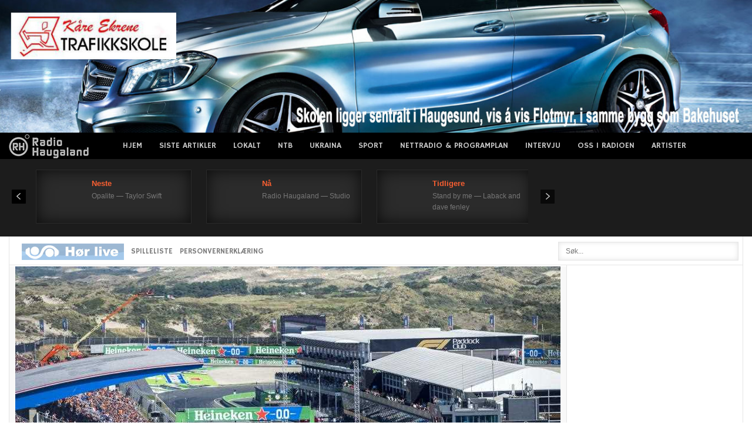

--- FILE ---
content_type: text/html; charset=utf-8
request_url: https://www.google.com/recaptcha/api2/aframe
body_size: 263
content:
<!DOCTYPE HTML><html><head><meta http-equiv="content-type" content="text/html; charset=UTF-8"></head><body><script nonce="A9caRGXT3sg3GSmsrq990g">/** Anti-fraud and anti-abuse applications only. See google.com/recaptcha */ try{var clients={'sodar':'https://pagead2.googlesyndication.com/pagead/sodar?'};window.addEventListener("message",function(a){try{if(a.source===window.parent){var b=JSON.parse(a.data);var c=clients[b['id']];if(c){var d=document.createElement('img');d.src=c+b['params']+'&rc='+(localStorage.getItem("rc::a")?sessionStorage.getItem("rc::b"):"");window.document.body.appendChild(d);sessionStorage.setItem("rc::e",parseInt(sessionStorage.getItem("rc::e")||0)+1);localStorage.setItem("rc::h",'1769039700391');}}}catch(b){}});window.parent.postMessage("_grecaptcha_ready", "*");}catch(b){}</script></body></html>

--- FILE ---
content_type: text/xml; charset=utf-8
request_url: https://www.infokanal.com/haugaland_rss.xml
body_size: 2498
content:
<?xml version='1.0' encoding='UTF-8'?>
<rss xmlns:media="http://search.yahoo.com/mrss/" xmlns:atom="http://www.w3.org/2005/Atom" xmlns:content="http://purl.org/rss/1.0/modules/content/" version="2.0">
  <channel>
    <title>infokanal haugaland RSS feed</title>
    <link>https://www.infokanal.com/haugaland_rss.xml</link>
    <description>infokanal RSS feed for haugaland</description>
    <docs>http://www.rssboard.org/rss-specification</docs>
    <generator>python-feedgen</generator>
    <lastBuildDate>Thu, 22 Jan 2026 00:54:02 +0100</lastBuildDate>
    <item>
      <title>TRAFIKK (16:20): E39 Bømlafjordtunnelen mellom Stord og Sveio. Tunnelen er midlertidig stengt grunna ein stor presenning i vegbana. Entreprenør er på veg. (VEGVESEN/RADIO HAUGALAND)</title>
      <link>https://twitter.com/twitter/status/2013995047146897770</link>
      <guid isPermaLink="false">2013995047146897770</guid>
      <pubDate>Wed, 21 Jan 2026 16:20:12 +0100</pubDate>
      <media:content url="https://www.infokanal.com/images/VTSvest/day/PdE7YkG1pco_resize.jpg" width="400"/>
      <media:thumbnail url="https://www.infokanal.com/images/VTSvest/day/PdE7YkG1pco_resize.jpg" width="200"/>
    </item>
    <item>
      <title>TRAFIKK (13:08): Rv7 Hardangervidda; Kolonnekjøring på grunn av uvær. (VEGVESEN/RADIO HAUGALAND)</title>
      <link>https://twitter.com/twitter/status/2013946852324802658</link>
      <guid isPermaLink="false">2013946852324802658</guid>
      <pubDate>Wed, 21 Jan 2026 13:08:41 +0100</pubDate>
      <media:content url="https://www.infokanal.com/images/VTSvest/day/PdE7YkG1pco_resize.jpg" width="400"/>
      <media:thumbnail url="https://www.infokanal.com/images/VTSvest/day/PdE7YkG1pco_resize.jpg" width="200"/>
    </item>
    <item>
      <title>SISTE FRA POLITIET (23:23): #Karmøy #Austevik/Vårå Fv47 Utrykningspolitiet har hatt trafikkontroll med fokus på rus og fart. Det ble utstedt 6 ff, høyeste hastighet var 91 km/t i 70 sone.  (POLITIET/RADIO HAUGALAND)</title>
      <link>https://www.politiet.no/politiloggen/hendelse/#/264stp</link>
      <guid isPermaLink="false">264stp</guid>
      <pubDate>Tue, 20 Jan 2026 23:23:24 +0100</pubDate>
      <media:content url="https://www.infokanal.com/images/politietsorvest/night/politi-natt2.jpg" width="400"/>
      <media:thumbnail url="https://www.infokanal.com/images/politietsorvest/night/politi-natt2.jpg" width="200"/>
    </item>
    <item>
      <title>TRAFIKK (18:56): Rv7 Hardangervidda i bakken opp ved Sysendammen. Utenlandsk vogntog sperrer 1 felt. Jobber med å legge på kjetting. (VEGVESEN/RADIO HAUGALAND)</title>
      <link>https://twitter.com/twitter/status/2013672030973927568</link>
      <guid isPermaLink="false">2013672030973927568</guid>
      <pubDate>Tue, 20 Jan 2026 18:56:39 +0100</pubDate>
      <media:content url="https://www.infokanal.com/images/VTSvest/night/Cd7nY5f3usg_compress_resize.jpg" width="400"/>
      <media:thumbnail url="https://www.infokanal.com/images/VTSvest/night/Cd7nY5f3usg_compress_resize.jpg" width="200"/>
    </item>
    <item>
      <title>SISTE FRA POLITIET (18:02): #Etne #Enge Politipatrulje stanset en mopedfører uten gyldig førerkort. Moped inntauet og fører anmeldes. (POLITIET/RADIO HAUGALAND)</title>
      <link>https://www.politiet.no/politiloggen/hendelse/#/26f1g3</link>
      <guid isPermaLink="false">26f1g3</guid>
      <pubDate>Tue, 20 Jan 2026 18:02:46 +0100</pubDate>
      <media:content url="https://www.infokanal.com/images/politietsorvest/night/politi-natt7.jpg" width="400"/>
      <media:thumbnail url="https://www.infokanal.com/images/politietsorvest/night/politi-natt7.jpg" width="200"/>
    </item>
    <item>
      <title>SISTE FRA POLITIET (09:17): #Karmøy #Kopervik I tidsrommet 0745-0900 har politiet gjennomført skolekontroll/ adferdskontroll  ved Kopervik videregående skole.  Det ble kontrollert 50 bilførere, ingen reaksjoner.  (POLITIET/RADIO HAUGALAND)</title>
      <link>https://www.politiet.no/politiloggen/hendelse/#/2641jn</link>
      <guid isPermaLink="false">2641jn</guid>
      <pubDate>Tue, 20 Jan 2026 09:17:01 +0100</pubDate>
      <media:content url="https://www.infokanal.com/images/politietsorvest/day/politi-dag24.jpg" width="400"/>
      <media:thumbnail url="https://www.infokanal.com/images/politietsorvest/day/politi-dag24.jpg" width="200"/>
    </item>
    <item>
      <title>SISTE FRA POLITIET (16:37): #Haugesund #Markedet, Skåregata Mann i slutten av 40 årene ble innbrakt i politiarrest etter at han forsøkte å tenne på noe toalettpapir, samt spytte mot en vekter på stedet. Ble beskrevet som veldig ruset. Sak opprettes for ordensforstyrrelse på offentlig sted. (POLITIET/RADIO HAUGALAND)</title>
      <link>https://www.politiet.no/politiloggen/hendelse/#/26h6nz</link>
      <guid isPermaLink="false">26h6nz</guid>
      <pubDate>Mon, 19 Jan 2026 16:37:47 +0100</pubDate>
      <media:content url="https://www.infokanal.com/images/politietsorvest/day/politi-dag15.jpg" width="400"/>
      <media:thumbnail url="https://www.infokanal.com/images/politietsorvest/day/politi-dag15.jpg" width="200"/>
    </item>
    <item>
      <title>SISTE FRA POLITIET (16:08): #Vindafjord #Ølen Sentrum Tre yngre tenåringsgutter ble observert  mens de delte på å kjøre en el-sparkesykkel som gikk svært fort på veiene rundt biblioteket. Det ble også meldt om forbikjøring av biler. Politipatrulje rykket ut og fikk stanset denne. Det viste seg at den på displayet viste en kapasitet på hastighet pålydende 90 km/t. Sparkesykkel tatt i beslag, sak opprettet og verge varslet. (POLITIET/RADIO HAUGALAND)</title>
      <link>https://www.politiet.no/politiloggen/hendelse/#/261l0t</link>
      <guid isPermaLink="false">261l0t</guid>
      <pubDate>Mon, 19 Jan 2026 16:08:48 +0100</pubDate>
      <media:content url="https://www.infokanal.com/images/politietsorvest/day/politi-dag10.jpg" width="400"/>
      <media:thumbnail url="https://www.infokanal.com/images/politietsorvest/day/politi-dag10.jpg" width="200"/>
    </item>
    <item>
      <title>SISTE FRA POLITIET (14:44): #Karmøy #Karmsundet Guttene fikk hjelp av en lokal fiske skøyte. Ingen av guttene hadde vært i sjøen.  Redningsskøyta avbryter og politiet har avsluttet på stedet. (POLITIET/RADIO HAUGALAND)</title>
      <link>https://www.politiet.no/politiloggen/hendelse/#/26d740</link>
      <guid isPermaLink="false">26d740</guid>
      <pubDate>Mon, 19 Jan 2026 14:44:02 +0100</pubDate>
      <media:content url="https://www.infokanal.com/images/politietsorvest/day/politibil-2-e1533475423360.jpg" width="400"/>
      <media:thumbnail url="https://www.infokanal.com/images/politietsorvest/day/politibil-2-e1533475423360.jpg" width="200"/>
    </item>
    <item>
      <title>SISTE FRA POLITIET (14:41): #Karmøy #Spanne Politiet har avhørt et vitne til hendelsen. Arbeidsgiver vil varsle Arbeidstilsynet. Politiet har avsluttet på stedet. Sak opprettet. (POLITIET/RADIO HAUGALAND)</title>
      <link>https://www.politiet.no/politiloggen/hendelse/#/26zv5m</link>
      <guid isPermaLink="false">26zv5m</guid>
      <pubDate>Mon, 19 Jan 2026 14:41:38 +0100</pubDate>
      <media:content url="https://www.infokanal.com/images/politietsorvest/day/politi-dag6.jpg" width="400"/>
      <media:thumbnail url="https://www.infokanal.com/images/politietsorvest/day/politi-dag6.jpg" width="200"/>
    </item>
    <item>
      <title>SISTE FRA POLITIET (14:29): #Karmøy #Karmsundet Kl 1416. Melding om at en liten båt, 12-14 fot med påhengsmotor fikk problemer ca 400 meter fra land i Kopervik. Det skal være tre gutter i båten.  Hovedredningssentralen varslet  og sender redningsskøyte . Politiet står på land og observerer at nevnte båt får hjelp av en annen båt og blir tauet til land.  (POLITIET/RADIO HAUGALAND)</title>
      <link>https://www.politiet.no/politiloggen/hendelse/#/26d740</link>
      <guid isPermaLink="false">26d740</guid>
      <pubDate>Mon, 19 Jan 2026 14:29:33 +0100</pubDate>
      <media:content url="https://www.infokanal.com/images/politietsorvest/day/politibil-2-e1533475423360.jpg" width="400"/>
      <media:thumbnail url="https://www.infokanal.com/images/politietsorvest/day/politibil-2-e1533475423360.jpg" width="200"/>
    </item>
    <item>
      <title>SISTE FRA POLITIET (14:11): #Karmøy #Spanne Personen har falt fra en høyde på rundt 6-8 meter, politiet undersøker hendelsesforløpet. . Ambulansen har tatt med seg pasienten, skadeomfanget er uavklart. (POLITIET/RADIO HAUGALAND)</title>
      <link>https://www.politiet.no/politiloggen/hendelse/#/26zv5m</link>
      <guid isPermaLink="false">26zv5m</guid>
      <pubDate>Mon, 19 Jan 2026 14:11:11 +0100</pubDate>
      <media:content url="https://www.infokanal.com/images/politietsorvest/day/politi3-e1501702962621.jpg" width="400"/>
      <media:thumbnail url="https://www.infokanal.com/images/politietsorvest/day/politi3-e1501702962621.jpg" width="200"/>
    </item>
    <item>
      <title>SISTE FRA POLITIET (13:56): #Etne #E134  Fikse Politiet har gjennomført trafikkontroll i 60 sonen . Utstedt 6 forenklede forelegg, høyeste hastighet 75 km/t. Samtlige førere ble rus kontrollert , ingen utslag.  (POLITIET/RADIO HAUGALAND)</title>
      <link>https://www.politiet.no/politiloggen/hendelse/#/269z46</link>
      <guid isPermaLink="false">269z46</guid>
      <pubDate>Mon, 19 Jan 2026 13:56:57 +0100</pubDate>
      <media:content url="https://www.infokanal.com/images/politietsorvest/day/politi-fart.jpg" width="400"/>
      <media:thumbnail url="https://www.infokanal.com/images/politietsorvest/day/politi-fart.jpg" width="200"/>
    </item>
    <item>
      <title>SISTE FRA POLITIET (13:44): #Karmøy #Spanne Politiet og ambulanse er på stedet. (POLITIET/RADIO HAUGALAND)</title>
      <link>https://www.politiet.no/politiloggen/hendelse/#/26zv5m</link>
      <guid isPermaLink="false">26zv5m</guid>
      <pubDate>Mon, 19 Jan 2026 13:44:34 +0100</pubDate>
      <media:content url="https://www.infokanal.com/images/politietsorvest/day/politi-dag16.jpg" width="400"/>
      <media:thumbnail url="https://www.infokanal.com/images/politietsorvest/day/politi-dag16.jpg" width="200"/>
    </item>
    <item>
      <title>SISTE FRA POLITIET (13:43): #Karmøy #Spanne Kl 1340 Politiet og ambulanse rykker ut etter melding om arbeidsulykke,  fallulykke,  ikke meldt om alvorlig personskade, uavklart skadeomfang .  (POLITIET/RADIO HAUGALAND)</title>
      <link>https://www.politiet.no/politiloggen/hendelse/#/26zv5m</link>
      <guid isPermaLink="false">26zv5m</guid>
      <pubDate>Mon, 19 Jan 2026 13:43:49 +0100</pubDate>
      <media:content url="https://www.infokanal.com/images/politietsorvest/day/politi-dag7.jpg" width="400"/>
      <media:thumbnail url="https://www.infokanal.com/images/politietsorvest/day/politi-dag7.jpg" width="200"/>
    </item>
    <item>
      <title>SISTE FRA POLITIET (23:10): #Sauda #Sentrum Fører av bil fikk førerkortet beslaglagt. (POLITIET/RADIO HAUGALAND)</title>
      <link>https://www.politiet.no/politiloggen/hendelse/#/266hnd</link>
      <guid isPermaLink="false">266hnd</guid>
      <pubDate>Sun, 18 Jan 2026 23:10:08 +0100</pubDate>
      <media:content url="https://www.infokanal.com/images/politietsorvest/night/politi-natt11.jpg" width="400"/>
      <media:thumbnail url="https://www.infokanal.com/images/politietsorvest/night/politi-natt11.jpg" width="200"/>
    </item>
    <item>
      <title>SISTE FRA POLITIET (22:21): #Sauda #Sentrum Foreløpige forklaringer på stedet tyder på at fotgjenger krysset gangfelt da hun ble påkjørt. Politiet oppretter sak på forholdet. (POLITIET/RADIO HAUGALAND)</title>
      <link>https://www.politiet.no/politiloggen/hendelse/#/266hnd</link>
      <guid isPermaLink="false">266hnd</guid>
      <pubDate>Sun, 18 Jan 2026 22:21:06 +0100</pubDate>
      <media:content url="https://www.infokanal.com/images/politietsorvest/night/politi-natt9.jpg" width="400"/>
      <media:thumbnail url="https://www.infokanal.com/images/politietsorvest/night/politi-natt9.jpg" width="200"/>
    </item>
    <item>
      <title>SISTE FRA POLITIET (21:52): #Sauda #Sentrum Politiet er fremme på stedet. De sikrer forklaringer på stedet og oppretter sak. (POLITIET/RADIO HAUGALAND)</title>
      <link>https://www.politiet.no/politiloggen/hendelse/#/266hnd</link>
      <guid isPermaLink="false">266hnd</guid>
      <pubDate>Sun, 18 Jan 2026 21:52:14 +0100</pubDate>
      <media:content url="https://www.infokanal.com/images/politietsorvest/night/politi-natt.jpg" width="400"/>
      <media:thumbnail url="https://www.infokanal.com/images/politietsorvest/night/politi-natt.jpg" width="200"/>
    </item>
    <item>
      <title>SISTE FRA POLITIET (21:23): #Sauda #Sentrum Fotgjenger er en kvinne i 20-årene. Hun er tatt hånd om av helse og kjørt til Haugesund sykehus. (POLITIET/RADIO HAUGALAND)</title>
      <link>https://www.politiet.no/politiloggen/hendelse/#/266hnd</link>
      <guid isPermaLink="false">266hnd</guid>
      <pubDate>Sun, 18 Jan 2026 21:23:09 +0100</pubDate>
      <media:content url="https://www.infokanal.com/images/politietsorvest/night/politi-natt10.jpg" width="400"/>
      <media:thumbnail url="https://www.infokanal.com/images/politietsorvest/night/politi-natt10.jpg" width="200"/>
    </item>
    <item>
      <title>SISTE FRA POLITIET (21:16): #Sauda #Sentrum Politiet fikk klokken 2055 melding om trafikkulykke mellom en personbil og fotgjenger. Nødetatene rykket ut.  (POLITIET/RADIO HAUGALAND)</title>
      <link>https://www.politiet.no/politiloggen/hendelse/#/266hnd</link>
      <guid isPermaLink="false">266hnd</guid>
      <pubDate>Sun, 18 Jan 2026 21:16:51 +0100</pubDate>
      <media:content url="https://www.infokanal.com/images/politietsorvest/night/politi-natt3.jpg" width="400"/>
      <media:thumbnail url="https://www.infokanal.com/images/politietsorvest/night/politi-natt3.jpg" width="200"/>
    </item>
  </channel>
</rss>
